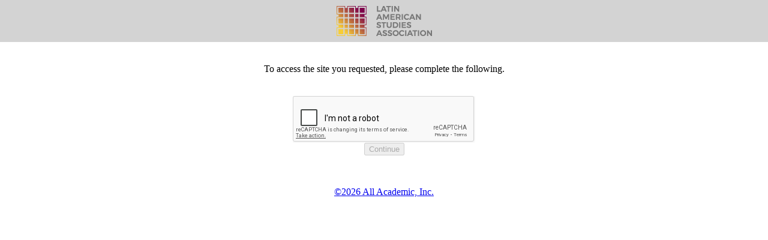

--- FILE ---
content_type: text/html; charset=utf-8
request_url: https://www.google.com/recaptcha/api2/anchor?ar=1&k=6Ld3QEwUAAAAANIFb3sIgPKoxLh80zIMfvqToyTR&co=aHR0cHM6Ly9jb252ZW50aW9uMi5hbGxhY2FkZW1pYy5jb206NDQz&hl=en&type=image&v=N67nZn4AqZkNcbeMu4prBgzg&size=normal&anchor-ms=20000&execute-ms=30000&cb=4s4awsrncpnx
body_size: 49660
content:
<!DOCTYPE HTML><html dir="ltr" lang="en"><head><meta http-equiv="Content-Type" content="text/html; charset=UTF-8">
<meta http-equiv="X-UA-Compatible" content="IE=edge">
<title>reCAPTCHA</title>
<style type="text/css">
/* cyrillic-ext */
@font-face {
  font-family: 'Roboto';
  font-style: normal;
  font-weight: 400;
  font-stretch: 100%;
  src: url(//fonts.gstatic.com/s/roboto/v48/KFO7CnqEu92Fr1ME7kSn66aGLdTylUAMa3GUBHMdazTgWw.woff2) format('woff2');
  unicode-range: U+0460-052F, U+1C80-1C8A, U+20B4, U+2DE0-2DFF, U+A640-A69F, U+FE2E-FE2F;
}
/* cyrillic */
@font-face {
  font-family: 'Roboto';
  font-style: normal;
  font-weight: 400;
  font-stretch: 100%;
  src: url(//fonts.gstatic.com/s/roboto/v48/KFO7CnqEu92Fr1ME7kSn66aGLdTylUAMa3iUBHMdazTgWw.woff2) format('woff2');
  unicode-range: U+0301, U+0400-045F, U+0490-0491, U+04B0-04B1, U+2116;
}
/* greek-ext */
@font-face {
  font-family: 'Roboto';
  font-style: normal;
  font-weight: 400;
  font-stretch: 100%;
  src: url(//fonts.gstatic.com/s/roboto/v48/KFO7CnqEu92Fr1ME7kSn66aGLdTylUAMa3CUBHMdazTgWw.woff2) format('woff2');
  unicode-range: U+1F00-1FFF;
}
/* greek */
@font-face {
  font-family: 'Roboto';
  font-style: normal;
  font-weight: 400;
  font-stretch: 100%;
  src: url(//fonts.gstatic.com/s/roboto/v48/KFO7CnqEu92Fr1ME7kSn66aGLdTylUAMa3-UBHMdazTgWw.woff2) format('woff2');
  unicode-range: U+0370-0377, U+037A-037F, U+0384-038A, U+038C, U+038E-03A1, U+03A3-03FF;
}
/* math */
@font-face {
  font-family: 'Roboto';
  font-style: normal;
  font-weight: 400;
  font-stretch: 100%;
  src: url(//fonts.gstatic.com/s/roboto/v48/KFO7CnqEu92Fr1ME7kSn66aGLdTylUAMawCUBHMdazTgWw.woff2) format('woff2');
  unicode-range: U+0302-0303, U+0305, U+0307-0308, U+0310, U+0312, U+0315, U+031A, U+0326-0327, U+032C, U+032F-0330, U+0332-0333, U+0338, U+033A, U+0346, U+034D, U+0391-03A1, U+03A3-03A9, U+03B1-03C9, U+03D1, U+03D5-03D6, U+03F0-03F1, U+03F4-03F5, U+2016-2017, U+2034-2038, U+203C, U+2040, U+2043, U+2047, U+2050, U+2057, U+205F, U+2070-2071, U+2074-208E, U+2090-209C, U+20D0-20DC, U+20E1, U+20E5-20EF, U+2100-2112, U+2114-2115, U+2117-2121, U+2123-214F, U+2190, U+2192, U+2194-21AE, U+21B0-21E5, U+21F1-21F2, U+21F4-2211, U+2213-2214, U+2216-22FF, U+2308-230B, U+2310, U+2319, U+231C-2321, U+2336-237A, U+237C, U+2395, U+239B-23B7, U+23D0, U+23DC-23E1, U+2474-2475, U+25AF, U+25B3, U+25B7, U+25BD, U+25C1, U+25CA, U+25CC, U+25FB, U+266D-266F, U+27C0-27FF, U+2900-2AFF, U+2B0E-2B11, U+2B30-2B4C, U+2BFE, U+3030, U+FF5B, U+FF5D, U+1D400-1D7FF, U+1EE00-1EEFF;
}
/* symbols */
@font-face {
  font-family: 'Roboto';
  font-style: normal;
  font-weight: 400;
  font-stretch: 100%;
  src: url(//fonts.gstatic.com/s/roboto/v48/KFO7CnqEu92Fr1ME7kSn66aGLdTylUAMaxKUBHMdazTgWw.woff2) format('woff2');
  unicode-range: U+0001-000C, U+000E-001F, U+007F-009F, U+20DD-20E0, U+20E2-20E4, U+2150-218F, U+2190, U+2192, U+2194-2199, U+21AF, U+21E6-21F0, U+21F3, U+2218-2219, U+2299, U+22C4-22C6, U+2300-243F, U+2440-244A, U+2460-24FF, U+25A0-27BF, U+2800-28FF, U+2921-2922, U+2981, U+29BF, U+29EB, U+2B00-2BFF, U+4DC0-4DFF, U+FFF9-FFFB, U+10140-1018E, U+10190-1019C, U+101A0, U+101D0-101FD, U+102E0-102FB, U+10E60-10E7E, U+1D2C0-1D2D3, U+1D2E0-1D37F, U+1F000-1F0FF, U+1F100-1F1AD, U+1F1E6-1F1FF, U+1F30D-1F30F, U+1F315, U+1F31C, U+1F31E, U+1F320-1F32C, U+1F336, U+1F378, U+1F37D, U+1F382, U+1F393-1F39F, U+1F3A7-1F3A8, U+1F3AC-1F3AF, U+1F3C2, U+1F3C4-1F3C6, U+1F3CA-1F3CE, U+1F3D4-1F3E0, U+1F3ED, U+1F3F1-1F3F3, U+1F3F5-1F3F7, U+1F408, U+1F415, U+1F41F, U+1F426, U+1F43F, U+1F441-1F442, U+1F444, U+1F446-1F449, U+1F44C-1F44E, U+1F453, U+1F46A, U+1F47D, U+1F4A3, U+1F4B0, U+1F4B3, U+1F4B9, U+1F4BB, U+1F4BF, U+1F4C8-1F4CB, U+1F4D6, U+1F4DA, U+1F4DF, U+1F4E3-1F4E6, U+1F4EA-1F4ED, U+1F4F7, U+1F4F9-1F4FB, U+1F4FD-1F4FE, U+1F503, U+1F507-1F50B, U+1F50D, U+1F512-1F513, U+1F53E-1F54A, U+1F54F-1F5FA, U+1F610, U+1F650-1F67F, U+1F687, U+1F68D, U+1F691, U+1F694, U+1F698, U+1F6AD, U+1F6B2, U+1F6B9-1F6BA, U+1F6BC, U+1F6C6-1F6CF, U+1F6D3-1F6D7, U+1F6E0-1F6EA, U+1F6F0-1F6F3, U+1F6F7-1F6FC, U+1F700-1F7FF, U+1F800-1F80B, U+1F810-1F847, U+1F850-1F859, U+1F860-1F887, U+1F890-1F8AD, U+1F8B0-1F8BB, U+1F8C0-1F8C1, U+1F900-1F90B, U+1F93B, U+1F946, U+1F984, U+1F996, U+1F9E9, U+1FA00-1FA6F, U+1FA70-1FA7C, U+1FA80-1FA89, U+1FA8F-1FAC6, U+1FACE-1FADC, U+1FADF-1FAE9, U+1FAF0-1FAF8, U+1FB00-1FBFF;
}
/* vietnamese */
@font-face {
  font-family: 'Roboto';
  font-style: normal;
  font-weight: 400;
  font-stretch: 100%;
  src: url(//fonts.gstatic.com/s/roboto/v48/KFO7CnqEu92Fr1ME7kSn66aGLdTylUAMa3OUBHMdazTgWw.woff2) format('woff2');
  unicode-range: U+0102-0103, U+0110-0111, U+0128-0129, U+0168-0169, U+01A0-01A1, U+01AF-01B0, U+0300-0301, U+0303-0304, U+0308-0309, U+0323, U+0329, U+1EA0-1EF9, U+20AB;
}
/* latin-ext */
@font-face {
  font-family: 'Roboto';
  font-style: normal;
  font-weight: 400;
  font-stretch: 100%;
  src: url(//fonts.gstatic.com/s/roboto/v48/KFO7CnqEu92Fr1ME7kSn66aGLdTylUAMa3KUBHMdazTgWw.woff2) format('woff2');
  unicode-range: U+0100-02BA, U+02BD-02C5, U+02C7-02CC, U+02CE-02D7, U+02DD-02FF, U+0304, U+0308, U+0329, U+1D00-1DBF, U+1E00-1E9F, U+1EF2-1EFF, U+2020, U+20A0-20AB, U+20AD-20C0, U+2113, U+2C60-2C7F, U+A720-A7FF;
}
/* latin */
@font-face {
  font-family: 'Roboto';
  font-style: normal;
  font-weight: 400;
  font-stretch: 100%;
  src: url(//fonts.gstatic.com/s/roboto/v48/KFO7CnqEu92Fr1ME7kSn66aGLdTylUAMa3yUBHMdazQ.woff2) format('woff2');
  unicode-range: U+0000-00FF, U+0131, U+0152-0153, U+02BB-02BC, U+02C6, U+02DA, U+02DC, U+0304, U+0308, U+0329, U+2000-206F, U+20AC, U+2122, U+2191, U+2193, U+2212, U+2215, U+FEFF, U+FFFD;
}
/* cyrillic-ext */
@font-face {
  font-family: 'Roboto';
  font-style: normal;
  font-weight: 500;
  font-stretch: 100%;
  src: url(//fonts.gstatic.com/s/roboto/v48/KFO7CnqEu92Fr1ME7kSn66aGLdTylUAMa3GUBHMdazTgWw.woff2) format('woff2');
  unicode-range: U+0460-052F, U+1C80-1C8A, U+20B4, U+2DE0-2DFF, U+A640-A69F, U+FE2E-FE2F;
}
/* cyrillic */
@font-face {
  font-family: 'Roboto';
  font-style: normal;
  font-weight: 500;
  font-stretch: 100%;
  src: url(//fonts.gstatic.com/s/roboto/v48/KFO7CnqEu92Fr1ME7kSn66aGLdTylUAMa3iUBHMdazTgWw.woff2) format('woff2');
  unicode-range: U+0301, U+0400-045F, U+0490-0491, U+04B0-04B1, U+2116;
}
/* greek-ext */
@font-face {
  font-family: 'Roboto';
  font-style: normal;
  font-weight: 500;
  font-stretch: 100%;
  src: url(//fonts.gstatic.com/s/roboto/v48/KFO7CnqEu92Fr1ME7kSn66aGLdTylUAMa3CUBHMdazTgWw.woff2) format('woff2');
  unicode-range: U+1F00-1FFF;
}
/* greek */
@font-face {
  font-family: 'Roboto';
  font-style: normal;
  font-weight: 500;
  font-stretch: 100%;
  src: url(//fonts.gstatic.com/s/roboto/v48/KFO7CnqEu92Fr1ME7kSn66aGLdTylUAMa3-UBHMdazTgWw.woff2) format('woff2');
  unicode-range: U+0370-0377, U+037A-037F, U+0384-038A, U+038C, U+038E-03A1, U+03A3-03FF;
}
/* math */
@font-face {
  font-family: 'Roboto';
  font-style: normal;
  font-weight: 500;
  font-stretch: 100%;
  src: url(//fonts.gstatic.com/s/roboto/v48/KFO7CnqEu92Fr1ME7kSn66aGLdTylUAMawCUBHMdazTgWw.woff2) format('woff2');
  unicode-range: U+0302-0303, U+0305, U+0307-0308, U+0310, U+0312, U+0315, U+031A, U+0326-0327, U+032C, U+032F-0330, U+0332-0333, U+0338, U+033A, U+0346, U+034D, U+0391-03A1, U+03A3-03A9, U+03B1-03C9, U+03D1, U+03D5-03D6, U+03F0-03F1, U+03F4-03F5, U+2016-2017, U+2034-2038, U+203C, U+2040, U+2043, U+2047, U+2050, U+2057, U+205F, U+2070-2071, U+2074-208E, U+2090-209C, U+20D0-20DC, U+20E1, U+20E5-20EF, U+2100-2112, U+2114-2115, U+2117-2121, U+2123-214F, U+2190, U+2192, U+2194-21AE, U+21B0-21E5, U+21F1-21F2, U+21F4-2211, U+2213-2214, U+2216-22FF, U+2308-230B, U+2310, U+2319, U+231C-2321, U+2336-237A, U+237C, U+2395, U+239B-23B7, U+23D0, U+23DC-23E1, U+2474-2475, U+25AF, U+25B3, U+25B7, U+25BD, U+25C1, U+25CA, U+25CC, U+25FB, U+266D-266F, U+27C0-27FF, U+2900-2AFF, U+2B0E-2B11, U+2B30-2B4C, U+2BFE, U+3030, U+FF5B, U+FF5D, U+1D400-1D7FF, U+1EE00-1EEFF;
}
/* symbols */
@font-face {
  font-family: 'Roboto';
  font-style: normal;
  font-weight: 500;
  font-stretch: 100%;
  src: url(//fonts.gstatic.com/s/roboto/v48/KFO7CnqEu92Fr1ME7kSn66aGLdTylUAMaxKUBHMdazTgWw.woff2) format('woff2');
  unicode-range: U+0001-000C, U+000E-001F, U+007F-009F, U+20DD-20E0, U+20E2-20E4, U+2150-218F, U+2190, U+2192, U+2194-2199, U+21AF, U+21E6-21F0, U+21F3, U+2218-2219, U+2299, U+22C4-22C6, U+2300-243F, U+2440-244A, U+2460-24FF, U+25A0-27BF, U+2800-28FF, U+2921-2922, U+2981, U+29BF, U+29EB, U+2B00-2BFF, U+4DC0-4DFF, U+FFF9-FFFB, U+10140-1018E, U+10190-1019C, U+101A0, U+101D0-101FD, U+102E0-102FB, U+10E60-10E7E, U+1D2C0-1D2D3, U+1D2E0-1D37F, U+1F000-1F0FF, U+1F100-1F1AD, U+1F1E6-1F1FF, U+1F30D-1F30F, U+1F315, U+1F31C, U+1F31E, U+1F320-1F32C, U+1F336, U+1F378, U+1F37D, U+1F382, U+1F393-1F39F, U+1F3A7-1F3A8, U+1F3AC-1F3AF, U+1F3C2, U+1F3C4-1F3C6, U+1F3CA-1F3CE, U+1F3D4-1F3E0, U+1F3ED, U+1F3F1-1F3F3, U+1F3F5-1F3F7, U+1F408, U+1F415, U+1F41F, U+1F426, U+1F43F, U+1F441-1F442, U+1F444, U+1F446-1F449, U+1F44C-1F44E, U+1F453, U+1F46A, U+1F47D, U+1F4A3, U+1F4B0, U+1F4B3, U+1F4B9, U+1F4BB, U+1F4BF, U+1F4C8-1F4CB, U+1F4D6, U+1F4DA, U+1F4DF, U+1F4E3-1F4E6, U+1F4EA-1F4ED, U+1F4F7, U+1F4F9-1F4FB, U+1F4FD-1F4FE, U+1F503, U+1F507-1F50B, U+1F50D, U+1F512-1F513, U+1F53E-1F54A, U+1F54F-1F5FA, U+1F610, U+1F650-1F67F, U+1F687, U+1F68D, U+1F691, U+1F694, U+1F698, U+1F6AD, U+1F6B2, U+1F6B9-1F6BA, U+1F6BC, U+1F6C6-1F6CF, U+1F6D3-1F6D7, U+1F6E0-1F6EA, U+1F6F0-1F6F3, U+1F6F7-1F6FC, U+1F700-1F7FF, U+1F800-1F80B, U+1F810-1F847, U+1F850-1F859, U+1F860-1F887, U+1F890-1F8AD, U+1F8B0-1F8BB, U+1F8C0-1F8C1, U+1F900-1F90B, U+1F93B, U+1F946, U+1F984, U+1F996, U+1F9E9, U+1FA00-1FA6F, U+1FA70-1FA7C, U+1FA80-1FA89, U+1FA8F-1FAC6, U+1FACE-1FADC, U+1FADF-1FAE9, U+1FAF0-1FAF8, U+1FB00-1FBFF;
}
/* vietnamese */
@font-face {
  font-family: 'Roboto';
  font-style: normal;
  font-weight: 500;
  font-stretch: 100%;
  src: url(//fonts.gstatic.com/s/roboto/v48/KFO7CnqEu92Fr1ME7kSn66aGLdTylUAMa3OUBHMdazTgWw.woff2) format('woff2');
  unicode-range: U+0102-0103, U+0110-0111, U+0128-0129, U+0168-0169, U+01A0-01A1, U+01AF-01B0, U+0300-0301, U+0303-0304, U+0308-0309, U+0323, U+0329, U+1EA0-1EF9, U+20AB;
}
/* latin-ext */
@font-face {
  font-family: 'Roboto';
  font-style: normal;
  font-weight: 500;
  font-stretch: 100%;
  src: url(//fonts.gstatic.com/s/roboto/v48/KFO7CnqEu92Fr1ME7kSn66aGLdTylUAMa3KUBHMdazTgWw.woff2) format('woff2');
  unicode-range: U+0100-02BA, U+02BD-02C5, U+02C7-02CC, U+02CE-02D7, U+02DD-02FF, U+0304, U+0308, U+0329, U+1D00-1DBF, U+1E00-1E9F, U+1EF2-1EFF, U+2020, U+20A0-20AB, U+20AD-20C0, U+2113, U+2C60-2C7F, U+A720-A7FF;
}
/* latin */
@font-face {
  font-family: 'Roboto';
  font-style: normal;
  font-weight: 500;
  font-stretch: 100%;
  src: url(//fonts.gstatic.com/s/roboto/v48/KFO7CnqEu92Fr1ME7kSn66aGLdTylUAMa3yUBHMdazQ.woff2) format('woff2');
  unicode-range: U+0000-00FF, U+0131, U+0152-0153, U+02BB-02BC, U+02C6, U+02DA, U+02DC, U+0304, U+0308, U+0329, U+2000-206F, U+20AC, U+2122, U+2191, U+2193, U+2212, U+2215, U+FEFF, U+FFFD;
}
/* cyrillic-ext */
@font-face {
  font-family: 'Roboto';
  font-style: normal;
  font-weight: 900;
  font-stretch: 100%;
  src: url(//fonts.gstatic.com/s/roboto/v48/KFO7CnqEu92Fr1ME7kSn66aGLdTylUAMa3GUBHMdazTgWw.woff2) format('woff2');
  unicode-range: U+0460-052F, U+1C80-1C8A, U+20B4, U+2DE0-2DFF, U+A640-A69F, U+FE2E-FE2F;
}
/* cyrillic */
@font-face {
  font-family: 'Roboto';
  font-style: normal;
  font-weight: 900;
  font-stretch: 100%;
  src: url(//fonts.gstatic.com/s/roboto/v48/KFO7CnqEu92Fr1ME7kSn66aGLdTylUAMa3iUBHMdazTgWw.woff2) format('woff2');
  unicode-range: U+0301, U+0400-045F, U+0490-0491, U+04B0-04B1, U+2116;
}
/* greek-ext */
@font-face {
  font-family: 'Roboto';
  font-style: normal;
  font-weight: 900;
  font-stretch: 100%;
  src: url(//fonts.gstatic.com/s/roboto/v48/KFO7CnqEu92Fr1ME7kSn66aGLdTylUAMa3CUBHMdazTgWw.woff2) format('woff2');
  unicode-range: U+1F00-1FFF;
}
/* greek */
@font-face {
  font-family: 'Roboto';
  font-style: normal;
  font-weight: 900;
  font-stretch: 100%;
  src: url(//fonts.gstatic.com/s/roboto/v48/KFO7CnqEu92Fr1ME7kSn66aGLdTylUAMa3-UBHMdazTgWw.woff2) format('woff2');
  unicode-range: U+0370-0377, U+037A-037F, U+0384-038A, U+038C, U+038E-03A1, U+03A3-03FF;
}
/* math */
@font-face {
  font-family: 'Roboto';
  font-style: normal;
  font-weight: 900;
  font-stretch: 100%;
  src: url(//fonts.gstatic.com/s/roboto/v48/KFO7CnqEu92Fr1ME7kSn66aGLdTylUAMawCUBHMdazTgWw.woff2) format('woff2');
  unicode-range: U+0302-0303, U+0305, U+0307-0308, U+0310, U+0312, U+0315, U+031A, U+0326-0327, U+032C, U+032F-0330, U+0332-0333, U+0338, U+033A, U+0346, U+034D, U+0391-03A1, U+03A3-03A9, U+03B1-03C9, U+03D1, U+03D5-03D6, U+03F0-03F1, U+03F4-03F5, U+2016-2017, U+2034-2038, U+203C, U+2040, U+2043, U+2047, U+2050, U+2057, U+205F, U+2070-2071, U+2074-208E, U+2090-209C, U+20D0-20DC, U+20E1, U+20E5-20EF, U+2100-2112, U+2114-2115, U+2117-2121, U+2123-214F, U+2190, U+2192, U+2194-21AE, U+21B0-21E5, U+21F1-21F2, U+21F4-2211, U+2213-2214, U+2216-22FF, U+2308-230B, U+2310, U+2319, U+231C-2321, U+2336-237A, U+237C, U+2395, U+239B-23B7, U+23D0, U+23DC-23E1, U+2474-2475, U+25AF, U+25B3, U+25B7, U+25BD, U+25C1, U+25CA, U+25CC, U+25FB, U+266D-266F, U+27C0-27FF, U+2900-2AFF, U+2B0E-2B11, U+2B30-2B4C, U+2BFE, U+3030, U+FF5B, U+FF5D, U+1D400-1D7FF, U+1EE00-1EEFF;
}
/* symbols */
@font-face {
  font-family: 'Roboto';
  font-style: normal;
  font-weight: 900;
  font-stretch: 100%;
  src: url(//fonts.gstatic.com/s/roboto/v48/KFO7CnqEu92Fr1ME7kSn66aGLdTylUAMaxKUBHMdazTgWw.woff2) format('woff2');
  unicode-range: U+0001-000C, U+000E-001F, U+007F-009F, U+20DD-20E0, U+20E2-20E4, U+2150-218F, U+2190, U+2192, U+2194-2199, U+21AF, U+21E6-21F0, U+21F3, U+2218-2219, U+2299, U+22C4-22C6, U+2300-243F, U+2440-244A, U+2460-24FF, U+25A0-27BF, U+2800-28FF, U+2921-2922, U+2981, U+29BF, U+29EB, U+2B00-2BFF, U+4DC0-4DFF, U+FFF9-FFFB, U+10140-1018E, U+10190-1019C, U+101A0, U+101D0-101FD, U+102E0-102FB, U+10E60-10E7E, U+1D2C0-1D2D3, U+1D2E0-1D37F, U+1F000-1F0FF, U+1F100-1F1AD, U+1F1E6-1F1FF, U+1F30D-1F30F, U+1F315, U+1F31C, U+1F31E, U+1F320-1F32C, U+1F336, U+1F378, U+1F37D, U+1F382, U+1F393-1F39F, U+1F3A7-1F3A8, U+1F3AC-1F3AF, U+1F3C2, U+1F3C4-1F3C6, U+1F3CA-1F3CE, U+1F3D4-1F3E0, U+1F3ED, U+1F3F1-1F3F3, U+1F3F5-1F3F7, U+1F408, U+1F415, U+1F41F, U+1F426, U+1F43F, U+1F441-1F442, U+1F444, U+1F446-1F449, U+1F44C-1F44E, U+1F453, U+1F46A, U+1F47D, U+1F4A3, U+1F4B0, U+1F4B3, U+1F4B9, U+1F4BB, U+1F4BF, U+1F4C8-1F4CB, U+1F4D6, U+1F4DA, U+1F4DF, U+1F4E3-1F4E6, U+1F4EA-1F4ED, U+1F4F7, U+1F4F9-1F4FB, U+1F4FD-1F4FE, U+1F503, U+1F507-1F50B, U+1F50D, U+1F512-1F513, U+1F53E-1F54A, U+1F54F-1F5FA, U+1F610, U+1F650-1F67F, U+1F687, U+1F68D, U+1F691, U+1F694, U+1F698, U+1F6AD, U+1F6B2, U+1F6B9-1F6BA, U+1F6BC, U+1F6C6-1F6CF, U+1F6D3-1F6D7, U+1F6E0-1F6EA, U+1F6F0-1F6F3, U+1F6F7-1F6FC, U+1F700-1F7FF, U+1F800-1F80B, U+1F810-1F847, U+1F850-1F859, U+1F860-1F887, U+1F890-1F8AD, U+1F8B0-1F8BB, U+1F8C0-1F8C1, U+1F900-1F90B, U+1F93B, U+1F946, U+1F984, U+1F996, U+1F9E9, U+1FA00-1FA6F, U+1FA70-1FA7C, U+1FA80-1FA89, U+1FA8F-1FAC6, U+1FACE-1FADC, U+1FADF-1FAE9, U+1FAF0-1FAF8, U+1FB00-1FBFF;
}
/* vietnamese */
@font-face {
  font-family: 'Roboto';
  font-style: normal;
  font-weight: 900;
  font-stretch: 100%;
  src: url(//fonts.gstatic.com/s/roboto/v48/KFO7CnqEu92Fr1ME7kSn66aGLdTylUAMa3OUBHMdazTgWw.woff2) format('woff2');
  unicode-range: U+0102-0103, U+0110-0111, U+0128-0129, U+0168-0169, U+01A0-01A1, U+01AF-01B0, U+0300-0301, U+0303-0304, U+0308-0309, U+0323, U+0329, U+1EA0-1EF9, U+20AB;
}
/* latin-ext */
@font-face {
  font-family: 'Roboto';
  font-style: normal;
  font-weight: 900;
  font-stretch: 100%;
  src: url(//fonts.gstatic.com/s/roboto/v48/KFO7CnqEu92Fr1ME7kSn66aGLdTylUAMa3KUBHMdazTgWw.woff2) format('woff2');
  unicode-range: U+0100-02BA, U+02BD-02C5, U+02C7-02CC, U+02CE-02D7, U+02DD-02FF, U+0304, U+0308, U+0329, U+1D00-1DBF, U+1E00-1E9F, U+1EF2-1EFF, U+2020, U+20A0-20AB, U+20AD-20C0, U+2113, U+2C60-2C7F, U+A720-A7FF;
}
/* latin */
@font-face {
  font-family: 'Roboto';
  font-style: normal;
  font-weight: 900;
  font-stretch: 100%;
  src: url(//fonts.gstatic.com/s/roboto/v48/KFO7CnqEu92Fr1ME7kSn66aGLdTylUAMa3yUBHMdazQ.woff2) format('woff2');
  unicode-range: U+0000-00FF, U+0131, U+0152-0153, U+02BB-02BC, U+02C6, U+02DA, U+02DC, U+0304, U+0308, U+0329, U+2000-206F, U+20AC, U+2122, U+2191, U+2193, U+2212, U+2215, U+FEFF, U+FFFD;
}

</style>
<link rel="stylesheet" type="text/css" href="https://www.gstatic.com/recaptcha/releases/N67nZn4AqZkNcbeMu4prBgzg/styles__ltr.css">
<script nonce="AtS3HMmAZcFHlClRh7GygA" type="text/javascript">window['__recaptcha_api'] = 'https://www.google.com/recaptcha/api2/';</script>
<script type="text/javascript" src="https://www.gstatic.com/recaptcha/releases/N67nZn4AqZkNcbeMu4prBgzg/recaptcha__en.js" nonce="AtS3HMmAZcFHlClRh7GygA">
      
    </script></head>
<body><div id="rc-anchor-alert" class="rc-anchor-alert"></div>
<input type="hidden" id="recaptcha-token" value="[base64]">
<script type="text/javascript" nonce="AtS3HMmAZcFHlClRh7GygA">
      recaptcha.anchor.Main.init("[\x22ainput\x22,[\x22bgdata\x22,\x22\x22,\[base64]/[base64]/[base64]/ZyhXLGgpOnEoW04sMjEsbF0sVywwKSxoKSxmYWxzZSxmYWxzZSl9Y2F0Y2goayl7RygzNTgsVyk/[base64]/[base64]/[base64]/[base64]/[base64]/[base64]/[base64]/bmV3IEJbT10oRFswXSk6dz09Mj9uZXcgQltPXShEWzBdLERbMV0pOnc9PTM/bmV3IEJbT10oRFswXSxEWzFdLERbMl0pOnc9PTQ/[base64]/[base64]/[base64]/[base64]/[base64]\\u003d\x22,\[base64]\\u003d\\u003d\x22,\x22eXrCj8ORwr/Ds8KIFGTDr8OdwpXCuEplTFrCoMO/FcKDGXfDq8OyKMOROmPDisOdDcK8SxPDi8KrIcODw7wQw5lGwrbClsOsB8K0w6E2w4paVWXCqsO/VsKpwrDCusOXwoN9w4PCh8ObZUomwrfDmcO0wrh5w4nDtMKdw78BwoDCimrDondcDAdTw7Iywq/ClXrCqyTCkFtldUEbSMOaEMOdwoHClD/DizfCnsOocl88e8KyTDExw4AXR2RWwpIlwoTCgMKhw7XDtcOWaTRGw6vCjsOxw6NdI8K5Nj3CqsOnw5gRwog/QAbDpsOmLw1KNAnDlT/ChQ4Lw4gTwoohOsOMwoxAfsOVw5kjcMOFw4QuNEsWPDZiwoLCuDYPeVTCimAEDMKhSCEOHVhdTBFlNsONw4jCucKKw6Fiw6EKSsKCJcOYwptfwqHDi8OVChwgNR3DncOLw6dudcOTwo/CrFZfw6TDkwHChsKaMsKVw6xcOlM7ETVdwpl5UBLDncKBHcO2eMK/eMK0wrzDusO8aFhxBAHCrsOsdW/CiljDqxAWw5hVGMOdwrtzw5rCu21Vw6HDqcK5wpJEMcKowofCg1/DhMKJw6ZANyoVwrDCs8OewqPCuh4pSWkyJ3PCp8K7wr/CuMOywrpUw6Ilw6LCoMOZw7VpQ1/[base64]/w7o1N8OFwrkBBD3Dn8KVQsOAw4vDjsOcwqLCgA/DqsOHw5pTH8ORdsO6fA7Cox7CgMKQC2TDk8KKBcK+AUjDh8OWOBcKw4PDjsKfHMOMIkzChRvDiMK6wpzDslkdcGI/[base64]/fcK9O8KmPUvDrcOJwoHCk8KxwqfDkcOcJcK1esOXwqRgwo3Di8KowpwDwrDDksK9FnXCkRcvwoHDtQ7Cr2PCrMKQwqM+wpHCvHTCmjZsNcOgw4zCssOOEgzCgMOHwrUrw6zCljPCtMOwbMO9wonDtsK8wpUKNsOUKMOpw4PDujTCm8OWwr/CrnLDnygCc8O2WcKcUcKFw4g0wonDrDc9JsOXwp7Cj38bOMOxwqLDpMOYDsKzw67CgcOpw7VMTi5+woUPI8KZw6DDjDMYwo/[base64]/w7DDilvCuQJ9FE1bZA1xwqDCo8OyccK7eCQrSMORwrnCuMOwwrzCrsOXwoQFMiTDjjsKw5ItA8OOwqnDt3rDtcOow4wmw7fCo8KSZBHDpsKhw4TDpmd/ETTCjsOpwpRnKkhuRMKLw4TCu8OMFVJrwrnDq8Otw47CqMKHwq8dIsORRcOew5MIw4LCtnhxEXRwQcOTcknCh8OjXEZew4bCvsKlw5Z7CxHCthbCnMOwL8OKMgjCjiF2w7AYJ1fDtsO4dcK/[base64]/WyXDi3pkN8KTwqPClRlAV1fDmDrCn8KmwqYlw44sBSk5V8KBwpxtw5VCw4FWVVUfZsOHwpBjw4nDssO6AcOaWV9RScOcFztYWDHDp8OCP8OmP8Ojd8KVw4rCrcO6w5Iew4Ybw7TCoHphWmREwrTDucKNwpZiw58DXF4ow7nDiGvDmcOEWWrCg8Odw6/CvAPClXDDtcKhAMO6bsOBU8KFwrFDwqBENGXCq8OlVMOZOwhoacKsLMKPw6LCiMOQw7FqTFnCr8ODwpxES8K5w53DuXnDgGRDwosXw7Aewq7CpnBPw5bDo17Dp8OufUMCY2Inw7HDpW8Uw6xpEw4VRAt8wqFLw73ChyHDkQ3CpW5Rw6cYwoAdw6x9fMKKBm/[base64]/w7sHLsO0a3NSXDDDocO1woldHX3ChsK+wqpCTAF7w5UeDl7Dni3CmllCw7LDoG7Do8KZGMKawo0sw4sPXh8EQwhAw6XDqE9Uw6bCuyDDiyVjGwTCncOpMh3Cv8OBfcOXwrk2wqzCmUVDwpA5w5tFw4fChMOyWUHDlMKFw5/DmhnDnsO2wpHDoMK6WMKpw5/DqiZzGsOFw4txMnUMwqPDrz3CpC8lWh3CqA/[base64]/wp/CmSrCoXHCk8O1JcOTw4M+w7pudHbCh0DDgwVpcA/Cs37Do8KhFyjDmwJ8w4/DgcOww7vCkVt0w6FOUhXCsTF/[base64]/OcKBX8O2wrPDuMKzFR5RcsKIR8Oew4wkwpfCs8OQCsKhKcKYP03DssKEwrxJVsKqYCNjKcKbw69owqVVbsOJIsKJwqQCwotFw4HDgsKrAhvDqcOpwqwaczvDn8OPB8O2bWHCunDCtsOfSUA4HsKMacKfDhYPYMKRJcKdVcKqB8KDExQ3OV8jbsOQHQo/ICHDm2Yyw59UeyxtYcOTb03CvAxdw5Axw5h0c3hLw7bChsKyRkFxwpt4w491wojDjTjDv1nDkMKyfRjCt2HCj8K4A8Ksw4gUUMKoBzXDtsK1w7PDvn3DmFXDqUgQwoXDkWfDucOVfcO3CyJ9MV/CssOJwop7w7NGw41xwo/DncO2f8OxaMKiwqhtRThfSsO+VHIzwogkEFEMwr88woRRYwIwCCxRwp7DpATDkm3Dg8Otwq0+w4vCuwbDhcO/YXjDukx/woXCvyFpcW7DjRRBw7fDnXw8wpLDpMOIw4rDuV/CgDPCmCZiZgI+w5zCqjwuw5rCnsOnwqfDvV88wroqGxLDkz9pwpHDjMOEKAHCkMOGYiDCnT7ClcO2wr7CnMK0wq/[base64]/ChMKRw7YowoNodgXCpcKuw4PDnMOcw7vCninDoMOgw4gmwrvDlsKFw6FvPBXDpMKPRMK0FsKPbcOiP8Kae8Oaci8PTTTDk2LDg8OoETnCmcK9wqvCksOjw4fCkSXCnBwAw5/CglUEXg/DnCFmw4fCoT/[base64]/CoSTCosO2w73CjSvCuMOwVELCrMKyGA3DgcOKw6E/VMOpw6PCknXDt8KlLMKiesKNwrPDrknCk8K8Q8OSw6vDtldQw5NmQ8OZwpPDrEchwoUjwr3Cg0fDpQcLw5zDlXrDkRgUTsKiIR/CiUp9IcK9CixkHcKOC8KGEi3CjxjDo8O6Gh9Yw5cHwo8nB8Ohw4zCjMKjFXTCoMOGwrcEw70Kw51+XxPDtsKmwoI8wqrCtwjCpz/[base64]/CsBzCgQPCsMOBw7vDmsK2KwHDnsOMD0RCwrrDuTAFwptiRg8ZwpXDvMONw6bCjsKcdMK/w63CpcOTZsK4dsO2LsKMw6kyRMK4NMKNVsKtBGHCoCvCllbCmMKLYTvDvMOiSA7DscKmJ8KdUcOHA8Oiw4LCn2rDiMOPwqEsPsKYSMO0H18seMOhw5/CqcKcw6UXwprCqT7Cm8OEYXfDn8KmJmRiwojDp8KjwqUawr/[base64]/DvnpbwqIEwokswq/CiMKkKcOTGCDCgMOSw5fCjMOoPcOZNDPDixcfRMKqDnYCw6nDjE7Dg8O/wqB7FDImw4Qtw4LDjcOewpjDq8O2w7gPCsKaw5YAwqfDi8OtDsKIw7YPGnLCsk/CgsONwofDsnM8wrFtCsOZwrrDjMKwZsODw5Qpw4TCoEMMGCwXX0s0IUHCgcOWwrdsdWjDu8OpIwPClF1Hwq/DiMKgwoPDqsKwYDYsJitwLQomV1bDpcKBAQQcwo3DgAXDqcK7IX9Ww6cCwptbwoLCvMKOw4VCZltRAcOkQSsQw7kZc8KbDkDCtsOPw7VIwrbDscOBQMKnwqvCh3/Cq31pwqrDusKXw6fDl1fDtMKiwr/DvsOGTcKxZcK9TcK9w4rDkMOTAMOUwqrCgcOgw4k8WBrCt2PDmFsywoJHOsKWw7xqKMK1w7ExQMOEE8KiwppbwrhmeFTDicOwWmnDvj7Cs0XDlcK5LMOYwrsxwqDDhwpZDxANw6lEwrIGRMKhY23DoSI/S0PDn8OqwpxKdMO9bsKTwqVcEsOmw5c1SXw/wrTDr8KuAgbDlsOewo3DrMKMcRIIw6NDD0BpPRbCoTRTaQdcwr/DilBtWFt6ccO3wpvDgMK8wqDDlFp8JyDClsKLfsKYBMOcwovCoyEPw6AfekbCmV8+w5LCpyEZw5PDmCDCq8K9TMK3w7Aow7dRwrcfwrx/wrphw5LCqTIDLsOtesOyICvCmDrCgDN+CAQJw5g5w7EfwpMqw65UwpXCmcK1YsOkwpPCu0kPw65vwr7Dg34AwogZwqvDt8OpQA/ChzQSZcORwrQ6w7IWw77DtQfDrMKqw7gdQkF6w4UNw65QwrUBDFAbwp3DpMKhEMOZw6HCs04nwr4/Ajtaw4rDgsKAw6cRw4zDhx5UwpLDrjMjfMOPVMKJw6fCjmAfwrTDkzJMBhvCmBc1w7IjwrTDgg9rwpcJFATDjMO+wprCtinDisO/wphbRsKbX8OqYkx5w5XCunLCssOsSDZoOQIfb3/[base64]/wrXDrAvDvcOoFis2GMKhw588EWMDw6AoIwg0E8O4CsOBw5nDtcOTJio3FjE6BMKRw5xAwrVHOzTCiRYpw4nDrTMZw6QAw7bCqUMZJnjChcOdwp59MMOxwqvDonfDj8O/[base64]/wrM9wpQdwobCiDEEQi7DjcOFwpxewrXCoMOzwoRRQQs8wpfDpcOgwoXDusKVwqURQMOTw5nDrMKOYMO4L8KfDBVKO8O1w4/CkSUDwrrDoV4Sw4xAw4fDnDpIZsKAB8KUSsOOasOIw5MCCcOeNBLDsMOqFMOkw7wvS2nDvcKUw57DpAHDj3gZdHRBNHEpwpnDl0HDtUjDhcO9LDTDiizDnVzCrDnCpcKxwrkKw6EbQ2MZw7nDg3xtw53Dt8O2w5/DuX4Awp3DhHYVAXoOw7E3d8OswrXDs07CnljCgcOGwq1aw512YcOHwr7Chj41wr9SAgJFw49EDyYEZXl3wpdEWsK/[base64]/DsxcydMKgEUkOwpjCi3DDhsKdwpFxwrsCfsOhfy/[base64]/[base64]/DpsKca8Kbwo1pwrvDqjAjwrfCsMOVa8O+LcK0wrPCgcKPAMOnwqNCw73CtMKOUi4+wprCoGMow6BuNnBfwo/CqTLDuGDCuMOTdS/CsMOnXEBEQiMdwo8BGR8MB8OcX1B0NFE5MC1lIsOCC8O/FcKnP8K3wr8VPcOLIcOlW2rDp8OkLQrCtArDmcOvX8OtdF98UcKMcBbClsOiXcOgw4RbZMOhLmDCi2dzZcKfwrDDl1/DkcO/EQRbWBHCrQgMw4glLMOpwrTDvDUrw4NewpjDhl/CiVXCo2PDicKGwpxzGMKkGcKfw6d+wofDhBLDqMKXw6vDhMOmC8K9dsKdPxYVw7jCsTfCrinDjEBcw6VGw7rCs8KSw7VQP8OHRMOzw4nDjsK3ZMKNwpvCnX3CiV/CpzPCo2luw7lzPcKPw79HZUggw7/[base64]/DmlFkwoTCp8Oow6IvwqvCk8KNDMOhwqnCkMOCwpMkbcKLw63CngLDhGjDkj/DvEbDusKycsK/wpnCn8Ojwq/[base64]/DtTcdw6rDgsKMKsODwqldHsKWwonCrsKkwpM5w7/DqMOow6PDmcKKV8ONQDfCnMKcw7jCnjvDrRTDn8KwwrDDmCVVw6Icwq9fwqPDtcORIAxcSFzDi8O5NHPChMKYw7TCm0dpwr/CiA/DqcKBwp7CoGDCmCw4PlULwqPDiUHDuGN8ccKOwp8vHGPDs1I3FcKOw6XDtRZMwq/CkMKJNgfCnjHCtMKIe8KteV3DvMKdLQsAXmkIV20bwqfCrwzCjB12w5jCiQDCqmh9CcKcwonDlmXDvnhJw5/CmMOQGiXDqcOkOcOiEEl+T2zDuxJswrAZwrTDtVvDqTYFwpTDnsKJT8KvHcKpw5PDgMKdw6taGcOLIMKLBHzCoSjDok04JDjCoMOpwqEpclBSwrbDsG0cJyTCvHs3McOxdnhcw5HCqwvCvx8Nw5Rvwpt8Nh/Ds8K9KXkKJTtxwrjDiSFtwp3DtMK4QzvCi8KPw6zDn2PDkWDCncKkwpTCgcKow6s9QMOewqjCoGrCswTCqFLCiQxhwpJNw4bCiA7Cizo4AsKmR8Kawrpww5JGPSPCvDFOwoBqAcKIKA1mwro+wokIw5JDw77DucKpw5zDl8Kuw7l/[base64]/e0TCksOXwpDDiMOOw4LDnX8pbUzCiXVFfcKGw6bCh8KvworCjAfDsSZcC0IVdHh1ewrDmXTChsOawqzCpsKLVcKIwpDDoMKGJknDizHDkV7Ci8KLF8KawrXDjMKEw4LDmsKhHRdFwohGwrvDpApiwrnCqsKIw684w5kXwoXCoMKAJCHDl1/[base64]/[base64]/[base64]/Dg8KyI8O0LBdGDT3DmcK2w7B8DRzCgMKmwrbDksK/w6wZHsKNw4dGYcKoEcOMeMOpwr3DhcK0ASnCqQNpTnNCwpx8ScKSHnt6VMKZw4/CvsO+woEgI8Oww6rClxgJwqbCo8Ozw6/DgsKnw7Naw5bCjXLDgy/CpsOEwqzCusK7wozCpcOsw5PDisKxRT0JAMORw75+woEcE3fCoHTCk8KgwrfDv8KUEMK+wrHDnsOCBX92VlQYD8KPCcOQwoXDhSbCpDc1wr/Cs8OEw5DDuSrDlF/DoCbDsSbDuVxWw7Ugwp1Qw5t1wqTChC4ow7cNwojCv8O0PMKLw7oOfsOwwrPDsk/Cvk1dYWlVcsOmZnDCjcK/wpIlXi/Cj8OELcOzfi5xwo4CTnR/Gyc0wrAnRmQ8w7lww51dH8OSw6NvY8OwwrvCkhdVUMK8wq7ClMOeUsOlTcO7clzDk8O4wrFow6ZgwqdbR8OUwoxow5XCjMOBD8KFF2zChMKcwqrCm8KFQcOPK8Oiw74sw4EAakFqwrPClMOOw4PCqDPCm8K8w7dww4/[base64]/JgoCWcOUK3Jvwqoww60ILxrDsHfCrMOzw5Iew5rCj8Obw6gDwrJqw7pjw6bCr8OoUcK/AVhbTDnCicKBwpkTwo3DqsOBwrdhWDNxfXJnw51jCcKFw7YAVsOAT3Iew5vClMOqwofCvVQkw7glwqTCpyjDhBU8IsKJw6jDsMKmw696IBPCqTHDpMKKw4cxwp5/wrZfw4EWwr0VVDbCjQsCcAIIE8K4H0jDksOvelLDunJOMH9iw51ZwonCvDUlwr0KBTvDqyhqw5jDsgVvwq/DvUzDnCYoHsO0w73Cp1ZswqLDmioew5x/I8OAacO7SsOHN8KiC8OMFXlzwqAvw4DDjhZ5SD8YwrLCj8K2LhBkwrLDqzcmwrQ0woTDji3CvwHDsAjDn8OvYsKOw5VdwqFWw50jJ8O/[base64]/CtsKcL1YvFMKKPcOya0nCum/Dr8ObeH56aXcNwqbDrEPDgH7CpDfDqsOdM8O+A8OCwrbDvMOtAi97w4/CoMORCBBVw6XDmcKxwpDDu8OzOsKaTVhNw6YLwrNkwpjDmsOVwokQBm7DpcKSw4pQXQcXwrcnLcKoRgnCg1JEV1VLw7BkbcOjQcK3w4oJw5xTLsKlX2pHwoFhwoLDvMKtVmZnw5TDgcKjw6DDmsO4A3XDhH4Jw7bDmDc6R8OMTks/PBjDiDLCjUZhw6o8ZF5hwrQuF8OHSCtXw5PDvSzDoMKQw4JwwpLDoMO1wpTCihE4HsK/wprCrsKEYcKRdxnCiw3DqWvDssO4dMKzw4UewrrDqk82woc2wrzCoWNAwoPDskvDrMOaw73Dr8KuDsK+WmR4w6bDmD8vMsKCwpAiwpx1w651LzkBUcKdw7h2IAthw4sMw6zCn3YVUsK5YQ8kIWnCo3fDlD5/wp9yw4rDqsOKB8KDfFlNccKiGsOpwqQPwp09AAPDpgxTH8OOZE7ChgzDp8OFw6cxUcOuE8OXwq4VwolWw4vCvxIGwot6wqd/cMK5GXFrwpfCmcKjBz7DsMOXw6VbwrdIwoI3YX/[base64]/CnkjDiz7Ckn4vw5fDlsKUw7JcwrDCpcOdc8Osw7dvwpjCoMOmw5nCg8KdwrjDtwnDjTLDlyRmCMKaV8OBQgpLwrgIwoVmwoHCucOaG1HDiVl6ScKcGwTDqigOGcOjwoDCgcO4w4HCpMOdFVrCvcK8w48kw4nDn0HDsTo3wrvDjlA7wq3CoMOsWsKXwo/DrMKfCBRgwp/Cn1cgNsOCwogLQsOZw7FAenZWf8OmCsKBFGrDox5KwodUw5rDosKXwrExEcODw57Cq8OgwpjDgFbDnQF3wpjCvsKcw4DCm8OiFMOkwrALMih/c8Ohwr7CpSI9Zx3Do8OlH0ZEwq/Drxh9wqRZUcKJMcKLO8ObTwsqCcOgw6zCtlc+w74iCcKhwqQgXlHCjMOYwonCocOeasOed1bDmhF1wr0Kw7pMPwvCisKjBcKYw6opYMOIW07CqcO3wpbCvwZgw4BOWcKLwpZicsO0RzJdw4YAwrfCl8O/wr9dwpoWw6lUZVLCksKHwpbCu8ORwqg5YsOCw4TDiH83wr/DqMOjwq/Dm1YSFMKPwpAXPz5TLsOhw63DiMKmwoNOTjVlw4UDw7jDhwHChUFbf8Ojw4jCignCiMOKdMO0ZcKvwoBCwqlnFj4Aw7zCpXXCqcOFEcOmw7Ryw79/[base64]/Cu0wbd8Ocw6gnw7DCpnxDNC7Di8Ksw4JFDsKSw6HCpcODVMOgwowIZjLCqEjDhkJjw4vCqlBrXsKHPUbDnCl+w5BxXsK8O8KMF8KBS0cCwqgAwoNuw6A7w5lqw5nDigwpRk4QFMKew5psHMO/wpjDqMOeEsKyw6fDoXVpAsO0S8KCUXzDkiN6woQfwq7Cv2BaYRxJw4rCmH0iwrYsNsOpHMOOFg4OKBtEwrjCoH13w67ClknCsXDDpMKpSn/CrVFDBMO5w69zwo07AMOgF24GU8OQUMKGw6IPw4gJOxZpXcO5w6nCr8O8OsK/[base64]/Cg1/Du8KvwpnCpsOBDWcew4xTbMOFXsOMR8ObU8K5ah3ClkAowr/DsMKawrrCuBU7ecOmex9rAsOIw6UiwrF5KmPDuApEw7xJw6bCvMKrw50OJcOPwqfChsORKzvCvsKgw5szw4NLwp8ZP8K2w6ozw5N3DF3DpQ3CrMKKw7ohw5sdw4DCj8KSKsKoVxjDnsOsHcOpDX/Ck8KoIiXDlHZYSTPDuSHDpXskRcObSsKhwonDscOnOMOrw7kkwrVeTHQhwpQ+w5jCo8ObV8Ktw6kSwrIZPcKbwr7Co8Ouwo4CC8KKw795wojDoEXCqMO0wp/CpsKhw4YRCcKCRsKYwrPDvAPDmsKrwqEjF1UAblDClsKQTWYHMsKBV0/[base64]/[base64]/w58Rwq3CuMK/BwrDpD7Clz4IwqHClE/Dr8OsZcOawr1LVMKuIGxAw4NOS8ODEmMpTVh1w63CsMKiw4TDgn4zUsKHwqhWY0XDshsIUcOBacKTwqBBwqByw5JKwqbDqcK5IcObdMK9wqTDi0bDtnoWwpvCjMKoAsOYasOCCMOuacOOd8KVVMOifjQHBsO2eylAPGYbw7NPNMOdw6/CmcOsw4LCn1DDkh/DvsO2VMKnaHIuwqsWEi5WHsKOw6MnNsOOw7LDqsOIHloNW8K1w7PCk1R3w4HCsA3CoSF/w4E0SikKwp7DkGdkI1LCoxcww4/Cp3bDkEtSw701J8Otw4jCuBTClsKKwpcqwpDCoBVsw5FOBMOhZsKTG8KOcnvCkR12DA0dOcOFKhAYw43CgGnDqsKzw7DCpcK5bUZyw7dCwrwFdGRWw6bDpgfDscKhLn/DrRHCkRXCiMOATHwPLls3wqXCnsOzEcKbwpHCl8KCIcKLfsOKXjzCssOMJgbCs8OlEzxCw54yTygywpVbwrMHIMO6wq4Qw4bCj8KOwp0gMmjCoUspNUrDoFfDjsKaw4nDkMKXA8Oxw6rDjlZDw7l8RcKdw5BjeHvDpMKSWMKnw6scwoNaUE4SEcODw6rDrMOyacK/LsO3w4PCrRkrwrPDosK5P8KVKhfDnGY9wrjDo8KcwqXDlcK5wrxUDcO6w4QmBMKjU3QawqLDowk/XlYMExfDonbDmjBrRjnCnMOmw5tpcMKTABZTwotIDcOmwolaw4jCnQs2XsOxwpVba8K+wowpbk9dw7o6wqwZwpbDlcKCw6nDu3V7w4Ynw7rDhg8fXsOQwo5XeMKteGbClzDDomozfMKNYSTCghBMJsKoYMKlw4DCsxbDhCUewrMowrlRw4tIw7rDkMKvw4/DsMK6RDfDpSdse2hKLz4fwpFPwqsEwrt8w6VYKgDCmB7Cv8KMwq8Mw6Bgw6fCrkYSw6LCtjvCgcK+w5fCuEjDiSDCtMOlORpbfcOJw7Akwq3ClcKkw4wowoJHwpYNGcOnw6jDrMOVCFLCtsOFwoskw5rDkTgsw7TDscKaf1EHaUvCjgxMbsOCBEnDlMK1wo/CvgXChMOQw7HCt8K3wqUZa8KWS8KYB8OLworDtExPwrBew7jDtDg2T8KPU8KkIRTCnH0xAMK3wpzDlsOdMCUrI2PCjhjCgmTCgzk8OcKmG8KmVU/DtWLCoyLDpUfDusOSZcOSwpzCtcODwpFVD2HDiMO6UcKowpTCucKcZcKnTwhGbUXDsMO3MsO+JVZow5BTw6nDtixswpbDkMKew6hjw7cqbyNqOigXwqZJw4/DsksbdcOuw7zCqzdUOkDDuHFzUcKrMMO1bTPClsOewpY/dsK4ICoAw7Yhw4jCgMONBx/CnFDDm8KoC0M4w7DClsOfw5LCqMOlwqfCk3w6w7XCozDCrsKNPENABwVQwpfCncK1w6fDmMKUw5MvWThRb1UWwr3CnWXDqHTClsKjwojCnMO0EirDmDXDhcOCwp/Ds8OTwpQeL2LCkDIFRzjDrsOfRXzCp0fDnMOZw6zChmEFWw57w4jDj3PDgi5lMw52w7vDsQ9SXAZ9MMKhXMOPGi/[base64]/dsOnLsO9w41RwpfCuMOcXEt4SsOHOTUFwpBQw6RuBDATTcKhEVlfScKUDyDDv1XCrMKow7U0w7DCkMKYwoLCpcK8diwQwqtFNsO3OjnDvMKJwpMtZV5rw5rCoS3CsXVXdMODw64Nwq9/[base64]/CrMK9w5lIw5tlwqzCq39iGsK0AC4Uwrx8woQGw6PCtVMxS8KFwr9vwqPDr8Kkw53CizJ4FC7CncOJwrJ5w5DCoxdLYMKmKsOew5Nxw5omR1fDl8OBwoLCvCZjw67DgWAZw4/DnRAQwqjDmmcKwrRNDx/CjWzDhMKZwonCosKawo1Uw5/CgcK+UFXDo8KWdMK9w4hewrE2w6HCghUQw6EPworDtgttw63DvcOVwoVFXHzDgEYXw67Con3DimbCmMOLBMObWsO2wpXCl8KowqLCuMKjKMK6wrnDtsOow6lHwr5/aQI4YlUzHMOoezjDg8KPR8K/w69YXhQywqtwD8OdO8KcZcO2w7Eowpo1NsOcwqhdEMKrw7EDw5NBacKpWsOkIcKqPXVxwrXCiUDDvsKUwpnCm8KZScKJV3BWLFM1KnALwqMTNGLDj8OqwrssJV8uwqcrZGTCisOxwpLDv2jCkcOCWcOXOMKHwq8df8OyeAw+T1UNeD/DhQrDuMKiWsKcw7HDtcKECg3CrMKOchTDiMK+AA0HGMKcTsO9wqnDuxfDjMKWw5jDosOswr/DrX1NDDwlw4sVZTLDn8Kywowsw68Gw74UwpPDj8KaLnEvw44uw73CjT/CmcOtOMOFH8OjwoXDoMKHKXxgwpAdZlAtH8KVw5TCqSvDiMKVwq5/YcKFDTsXwpLDpFLDih/[base64]/CqmoJwqTDoG13wq/[base64]/EGMudMK3EENtagYXVz/DjGQjw7fCjTU9OMKBTsOmw6nCnQ7CpFYYw5Q+R8OLVCdwwpFvQV7Dv8KBw7VEwo1yekPCq1IPdsKKw4g+P8OZLVTCg8KnwoXDoSfDncOGwoJNw7ptVcOaa8KUw7rDhMKyYT/[base64]/[base64]/wrfCiMKsOMOdwobDpMO8RDghJUvDvcO2wpgowrNMw6HDgTXCpMKhwpNmwpXCkSbCr8OkGhJNPH7Cn8K3XSoOw4fDqQzCh8Oaw49pMm95woUREMKPXsOaw6wOwqEaF8K0w5HCusOOBsKwwro1OCfDs1V1GcKfWj/Ck1YewrPCkkkIw71YH8KXXUbCoi/[base64]/CjsOsd8OgwrE7MAvClsOAbAU/w5nDrw/DsxJ0woAhKXJcDkXDoHjCicKAPQjDnMK1wocPfcOowqjDlcOYw7LCtsK9wpHCh0nDhGzDocOYKn/CmsOFUwXDkcOWwrrDt17DhsKSGH3CusKIQcODwqHCpjDDpV9yw7QFHUDCncOOE8KhbMKvXMO+VsKiwqY0VX7CkB/DmcKPFMOJw4XDnTrDjzZ/w7nDjsOUwqbCj8KJBAbCvcK6w60UCDjCqcKQJg9saFTChcONXBZNWMKbK8OBSMK9w57CmsOHR8OZecOcwrQOV3bClcOawozCl8O+w5kOwpPCjQRQAcO/NTrCisONYjF9wr1mwpdvDcKZw5Emw79Swq7DhGDDl8KiU8KOwrFNwrJJwrTCumAMw67DqlHCusOZw4VvTzl3w6TDsWNfwoVUT8O7w5vCnE5lw5XDrcKDHsK0KRLCpgzCh0Vyw4JUwroiI8O3dU5OwqDCucO/wp7Ds8O+wqrDhcOnEsK0IsKqw6DCrcKTwq/DoMKHJMO5wosWwp1OSsOOw5PDtsOfwprDt8Oew7PDrlRHwonDqmFNWQDCkgPCmkcVwpTCg8OYa8OxwoHClcKIw5hOAnjCrwbDosKrwrXCoG4nwrZEA8O3w5PCrMO3w5rDl8OWC8OlKsKCw5DDpMOgw4fCqT7Ci3ljw6LClTDDkXdBw4TDoyN8wr7CmBpEwq/DtlPDqlXDp8KqKMOMGsKFccK/[base64]/Cr8Opw7E4wrXCk2M7FmUdGMO3w4IXVMKpwq4zV1PCmMKcf1LCl8Ofw4tVwojDgMKqw7BwWwMAw5LClglyw5puAgc6w7/DtsKVw4fDsMKtwr8rwq3CmytCwpnCksKSNsOww7l/csOCAR/ChkfCvcKzw6bCoXlEVsOEw5kPMn89ckbDgsOESmXDrcKswod2wp8UcH/[base64]/[base64]/Ds8K7wrxoU0DDm8K1aE3Cn8KFQxHChMKBwoYWOMKeacKKwp98X33DtMOuw6bDtDTDisOBw5TCny3CqMKcwrRydmdjX0gWwpjCqMK0Q23Cpy0nUcKxw7k7w4FJw4lUDWrChcO9HV3CvsKtDMO2wqzDnR1+w73CjEVlwqRBwqzDmRTDusOBwphqNsKIwpnDgMOQw5/[base64]/CjDwoW11Vb8K4D8KxcV3Cg8OHeGdcwo7Cs8OnwqHCmWPDuVDCm8KrwrfCkMKEw4Ebw4LDlcO2w7bCsQVAGsK7woTDkcK7w70EYsOpw53Ck8OCwqQ/FcKnPgLCtHcSwpnCoMO4ImHCuBBcw7ssYyxZKjrChsOsUnMOw4d1w4IXbj9KOkgww5/[base64]/CpMOUCnxUAsOqw6zCpwPDgMOUHFghwpfDv0rCssOXwqLDhsOMfhfDqcOzwr/CuCnCoV0dwrnDjMKnwrwkw64awq3Cq8O+wpPDm2LDsMKOwqrDgHR5wpZnw5orw4TCqcKKQcKHwowbIsOPSMKVWQ7CpMK8w7IPwr3CrR7CnBIScgrDgRNaw4HCk1cnNDHCjzHDpMKRSsKfw4wSbjjDscKRGFA8w6DCq8O8w4fCgsKWfsO0wpFjNkLCksOIbXwlw7/ChV/Cu8K2w7LDo1LDv2PCgMOrZG93E8K5wrwBFGjDosKmwqwDGX/ClsKQc8KXJioyFMK9XGw7CMKBdsKBNXJYcsKMw4jDtcKDGMKESwoZw5LChScXw7DCjDfCmcK8w6gyS3fCusKxZ8KnJMOMZsKzGTcLw7lvw5TCqA7Cn8KfG1DCrMOzwpfDgMKDdsKCV3NjScKAw5/CpTUtTRMGwr3DhsK5IMOsHAZzXMOVw5vDhcKOw48fw6HDi8KBdHDCmmclZSkJJ8Orwrd4w5/Dk3TDl8OVK8OxXcO4X2dcwoQDVXJseFUFwp8Nw5rDmMKhKcKqw5HDjmfCqsO+KMKUw7tyw5BTw6QOSl5ebQLDmBU1Y8KMwp9PcBXDjsOBJR9Zw7J9V8OxE8O3SS4sw7J7BsKMw5XCvsK6dxPCq8OjIG0xw60yRgV8YcK/wovCkmxVCsO+w47CqMKFwq/DsCrCi8OFw5XDmsOjesOiwp3DgMOANMKZw6jDnsO+w5oafsOvwqlIw4fCjjcZwoYCw4cJwrc8RxLCuAFUw70yQMOBQMOtVsKnw41cPsKsQsOyw6/[base64]/DsnjChkBzRcKqwpfDhioQbV93wqrDpMKPw50iw4pBwrXCljJrw5fDhcO6w7VRXlbClcK1P2EuIGbDi8OCw5I0w6IqSsKWXnXDnXEAQ8Kpw5bDkU5dEHsXw6TCug5lwocCwobCgnTDvFRrJcKuC1/CnsKFwp0pJA/DtDrCoihSw6LCoMKcVsKUw4hxw5nDmcKKP3pzRcOJwqzDqcKvc8OvMBjDtksjT8KTw4DCiRlSw7MswrIPWEjDhcOpWg/Cv2N/ccOIw50DaVHCmHjDh8K1w7vDgBfDtMKKw7RRwoTDrFJvQlhOOFhAw5k/wq3CoiLCjEDDmU97w5ViBTETETrChsORPsOuwr0tJVwJQjPDucO9YUlHHUQsYMO/bsKkFTFCCATCiMOFc8Ktb2NnalddZAFHw6/Dt2siFsOqwpPDsi/CvjsHw7EbwqxJLEETwrvCmljCtQ3DlcKrw7gdwpdJU8KBw5cXwpTCl8KWEAvDsMOgSsKUF8K+w6HDr8Oswp3CnTbCsjsDMkTChDFdXVTCssOQw5IuwrfDv8KgwpzDoy44wpAyLl/Drx0IwrXDgCDDsm58w6PDqHXCnCXCq8K+w74vX8OHOMKfw5DCpcKUd0ZZw4TCqsO5cx0dRcOAdz3DsTwGw5PDtFRQQ8Olwr16Ph/Dr193w77DuMOLw4YBwpVGwoDDkcOjwqxoDFfCujJ/wpZgw5LCgcKIU8KZw5XChcOrIwksw6cYQcKFDDbDvWlRV2LCt8Kpel7DrsKzw57DtzNSwp7CucOAwqQ+w4jCgMKTw7PCtcKeOMKWU1JuZsOHwoguGF/CkMOtw47CsW3CosO6w73CtsKvahNWaTLCqj/[base64]/ClsOLw6bCoQRNJcKiFsKEw4fCgxjDlcOyw47CiMKVZ8O8w4LCqMOjwrLDgg4PRcO3QMOuA0Iye8O+ZArClz7Cj8KqYcKWY8Oswo/Dk8KEZhTDjMOhwrvClTtfw6zCsE45a8OQXX9swpPDsAPDtcKHw5PCn8OJw4wNOcODwp3Cg8KmHsOmwq8dwrTDhsKMwobCrcKCOCAWwoVEY3LDnH7CsVPCjSTDl0/Du8ODSAEFw77DskPDlkF3RA3ClMODNMOgwqDCg8OkFcO/w4jDiMONw7tcdHwYS3szSl0Rw5jDksKGw6nDvGw0WQ4bwojCqSVucMOvV0B6f8O6Jls/[base64]/DjsOywqPDrcOYcUkjZMKEw5pMFmRkw70NfMKbU8KUwr5vdsKHdxs7dMOROcKIw7XCm8Obw48AcMKUPBfCo8KiLinCrcKhw7jCkUfCv8OiDXVEGMOMw5bDrmk2w43CqsONTsORwoFvFsO2FjLCo8KBw6bCljfDhUIRwq4IZA11wo3CoQljw6dVwrnCgsKbw6/DicOQOmQfwpVOwpBfG8KhSQvCrRbCi0Fqw7/CvcKeKsKWfSVLwpsWwpPDpj9KShcbehkIwqXDnMK+DcO/wobCq8KuFl8fNzlmPF3Ds1DDmcKHZCrCgcOdDsO1e8Ovw5dZw7IUwp/DvU9JCsKawrcxDcOPw7vCvMOTD8O3BRbCrsO9eCPCsMOZN8OZw6PDnV/Cn8Orw5vCkkfCmC3CmFTDtGs2wrQVw5MhQcOnwqMgWwwiwrzDiDDCsMO2a8KvLijDrsKnwrPCknwawrsLTcOxw78ZwoVDMsKEacO6wpl/cW4ZPMKGwoRgdcKkwofCl8OYUcOgKMKVwqLDq3c6HlEqw5l5D0PCnR3CoXRUwqjConF6RcKAw5jDncKtw4Fhw5/CvxICKMKCDMKGwqJ5wq/DnsO/w77DpsKww5nCtsKyMWTCmgRwP8KYH3N1bsOeIsKqwo3DrMOWQAXCnmHDmz/[base64]/CpWQ/wrPDtEsheHFBCcOCw4ZmwpJqw4V5eHHCiEh0wpgbaR7CgzDClzfDksONw6LDgQQ/[base64]/[base64]/DqGRXw4LCtcOkQxZKQ144wpkHw7rCk2U5wr56K8OKwpIawowIw6vDr1EQw4Bjw7DDtGt1QcKBGcOzDEbClklxb8OMwqBRwo/CggZxwp9lwrg3QcOpw49Ow5bDusKEwqBmZETCpFzCjMOxcmrDqMO8Bg7Di8KAwqFefUULBitWw5gDfMKrPmVtHm47G8OSKsK+w4QcbDzDuWQBwpE4wpJRwrbCg2/Cv8O8QFUhWsK1FlVjZUnDvE1iK8KJw4gpYsKpTnjCiTJzLQ/[base64]/w7hfHcOKw7wzSsOTw7zDtcKew7fDtQRNwq/DtT4SGsOaGsKFTcO+wpdRwrw7w55eS17ChcOVDn3DkMKvLk8FwpzDjSsPSSTCmsO3w507wrUOM1ssUMOWwq7Ciz3DgMOedsORbsKZBsOibXPCoMOew7bDtik5w7fDoMKFw4TDkTJHwoPCssKvwqNsw5dlw7nDnmcxDX3CusORbcOFw6pGw7/[base64]/CtxnCslwpw6ghw67DgRHCsMKuRcKgwpXDjMOsw40SCxwtw5lrD8Kfwp/CjFbCkcKzw4MXwrXCgMKbw5HCiR9Aw5/DoiQaH8O1BFt0w6LDv8K+w7DDrx8EX8ODK8OMw6NcUMODbm5vwqMZSsORw7BAw5oZw5XCqEs8w7HDusKDw5DCm8OkN0E0D8KxBRTCrFDDmhwfwoPCvcKsw7TDtz3DjMKzAgPDncOfw7vCtcO6Sy7CiV7CuXYgwqfDlcKRO8KIUcKnw4FFwrzDrsOGwo0xw5/ClMKvw7vCszzDkgtyfcOpwp8yCXPCksK/[base64]/DrsK9wrcXwpPCvMOhwqlHbzFMBsOmUUgMwqnCpA9tSRR/[base64]/wrDDtDvDtcKkw7gBw6lNOlLCi8OoKsO8YWnCp8KZIT/Cp8O9wrYudDk4w7EGFklubsOVwqJ6w5nDqcODw7lEYj3CgUY9wo9Qwos1w48fw7gEw4jCrMOuw4ENYsKEJCDDhsKVwqduwoDDi0/Dg8O9w4oBM3ESw4rDmsKsw5ZABz4Uw5HCqHnDusOVUMKBw6jCg0xSwq1kwqJGw7vCocK9w7lXRFHDiynDjw/CgcKrW8Kcwp0JwrnDpMORBwrCr3/CoWbCkFrCmcOSUsO4KsK4dErDusKww4rCnMKKV8Kqw7jCpsOsUMKSPMKEJMOKwpt8S8OFQMOZw67CkcK7wp8+wrYZwowPw4QGw4vDisKdwojCiMKVW38lOhkSbUx6wqAww6DDusONw5jChUbCnsOCbDczwpNKKWwiw4VJakfDuTLCtxcywpByw4QEwp9/w4IZwq7Diih7dsOTwrDDiDhHwoXDl3TCl8K1ccK7w5nDrsK2wrfClMOnw4HDujDCukt7wrTCt21tD8OBw4Enwq7CgVfCpMKmdcKOwrbDlcOafsOywoMxS2HDt8OiOVADJ344Ik5ob1LClsO/Bm4hwr4cwqgDNURWwprDv8KaUBFpMcKGLXseYwkgJMOAe8OWEsOXH8K4wrU2w4VqwrZXwosmw6lqQBYpB19DwrZQWhzDtMK3w4VhwpzCg17DmyPDlcOaw5LDnwbCvMONO8Kvw6w4w6TCg30/URA3AMOlLSohTcOBOMK/PCLClh3DmMOxPRFRwpApw7NEwrPDs8OiU2AZT8ORw7DCsRnCpSHCqcKFw4HCnVYLCyAOw6cnwrjCnU3CnUjClS8Xw7PCh2bCrGbCjDDDoMO/w6M6w6FTEWfCn8KLwpAIwrACNcKpw6HDvMONwrXCvTB7wpnCjsKmfsOdwrnDicOFw7dHw7LDg8Kzw6cawqzCtcOiw7Z5w4TCtjIcwqnCmsKtw7V1w4Mow7YIMsOZJRHDlkPDvsKpwp0CworDqcO3C0zCu8K4wpfCr0N7M8Kpw5R0wr3ClcKmdsKCAj/CgAzDuAHDi1J/[base64]/[base64]/CsKfw6jCpG5mwrlvAsKGKcKHwphOYcKcYsK2RiwT\x22],null,[\x22conf\x22,null,\x226Ld3QEwUAAAAANIFb3sIgPKoxLh80zIMfvqToyTR\x22,0,null,null,null,0,[21,125,63,73,95,87,41,43,42,83,102,105,109,121],[7059694,439],0,null,null,null,null,0,null,0,1,700,1,null,0,\[base64]/76lBhnEnQkZnOKMAhmv8xEZ\x22,0,0,null,null,1,null,0,1,null,null,null,0],\x22https://convention2.allacademic.com:443\x22,null,[1,1,1],null,null,null,0,3600,[\x22https://www.google.com/intl/en/policies/privacy/\x22,\x22https://www.google.com/intl/en/policies/terms/\x22],\x22O5ZdTSYwpPpGnux9BUzkm4zy5SXn1gM90Bs2YdX+vyU\\u003d\x22,0,0,null,1,1769601600952,0,0,[91,234,24],null,[138,180,213],\x22RC-kK-i-BkzOIwoVw\x22,null,null,null,null,null,\x220dAFcWeA6r71QRTzJ7Xv16CA76_k8kFCKYaUHJ0a_UxKD3nHKcH8GSNJdaY70hEzuPdFJdI-nAMLZuaG0ptUeVNhDY61WrsVHB0w\x22,1769684400852]");
    </script></body></html>